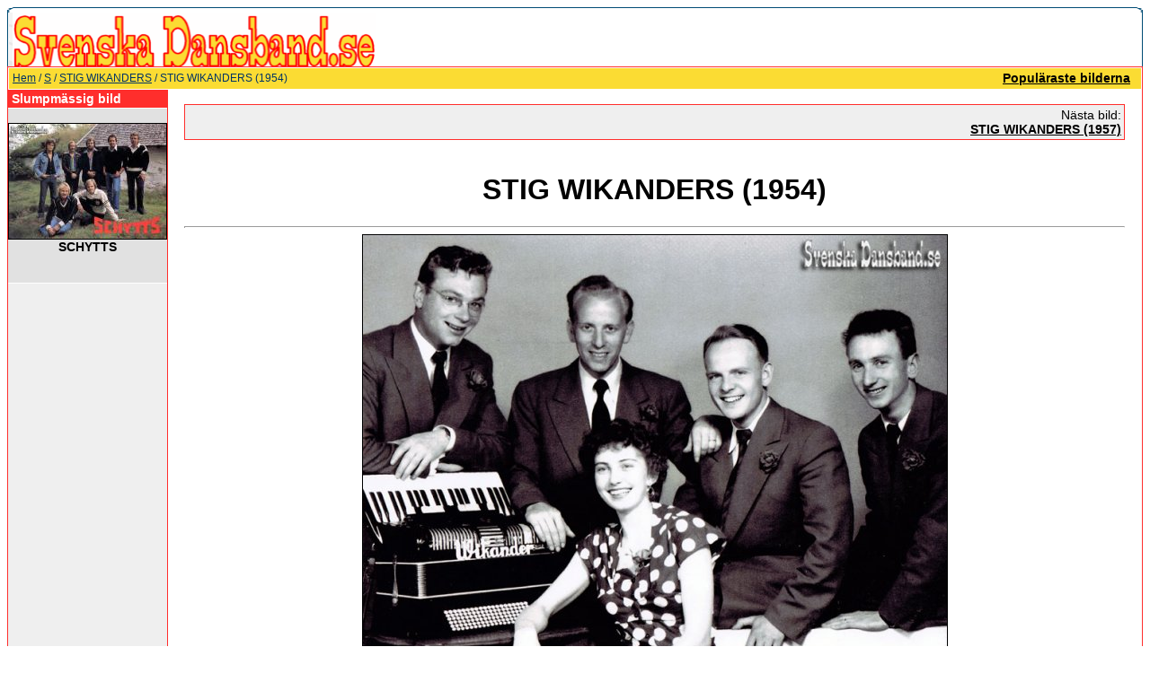

--- FILE ---
content_type: text/html
request_url: https://svenskadansband.se/img-stig-wikanders-1954-6450.htm
body_size: 3476
content:
<!DOCTYPE HTML PUBLIC "-//W3C//DTD HTML 4.01 Transitional//EN">
<html dir="ltr">
<head>
<!-- <title>svenskadansband.se </title> -->
<title>
S&nbsp;-&nbsp;STIG WIKANDERS&nbsp;-&nbsp;STIG WIKANDERS (1954) - svenskadansband.se</title>
<meta http-equiv="content-type" content="text/html; charset=iso-8859-1">
<meta http-equiv="imagetoolbar" content="no">
<meta name="description" content="Svenska dansband &auml;r en bilddatabas &ouml;ver Dansband och dansbandsrelaterat inneh&aring;ll. H&auml;r f&aring;r du en stor dos nostalgi och historik &ouml;ver svenska dansband">
<meta name="keywords" content="STIG WIKANDERS (1954),6450,dansband,dansbandskort,e-vykort,konstiga,vykort,dansbandshistoria,svenska,nostalgi,ecard,e-card">
<link rel="stylesheet" href="templates/default_nouser/style.css">
<!--<script language="JavaScript" type="text/javascript" src="./templates/default_nouser/../../scripts/4images.js"></script>-->
<script type="text/javascript">

/*
Disable right click script II (on images)- By Dynamicdrive.com
For full source, Terms of service, and 100s DTHML scripts
Visit http://www.dynamicdrive.com
Modified here to disable IE image hover menu and
truly disable right click in FF by jscheuer1 in
http://www.dynamicdrive.com/forums
*/

var clickmessage="Direkt nerladdning ej tillåten!"

function disableclick(e) {
if (document.all) {
if (event.button==2||event.button==3) {
if (event.srcElement.tagName=="IMG"){
alert(clickmessage);
return false;
}
}
}
else if (document.layers) {
if (e.which == 3) {
alert(clickmessage);
return false;
}
}
else if (document.getElementById)
if (e.which==3&&e.target.tagName=="IMG")
setTimeout("alert(clickmessage)",0)
}

function associateimages(){
for(i=0;i<document.images.length;i++)
document.images[i].onmousedown=disableclick;
}

if (document.all){
document.onmousedown=disableclick
for (var i_tem = 0; i_tem < document.images.length; i_tem++)
document.images[i_tem].galleryimg='no'
}
else if (document.getElementById)
document.onmouseup=disableclick
else if (document.layers)
associateimages()




<script async src="https://pagead2.googlesyndication.com/pagead/js/adsbygoogle.js?client=ca-pub-4206629569094901"
     crossorigin="anonymous"></script>
</script>


</head>
<body bgcolor="#FFFFFF" text="#FFFFFF" link="#000000" vlink="#000000" alink="#0F5475">

<table width="100%" border="0" cellspacing="0" cellpadding="0" align="center">



<tr> 
<td> 
      <table width="100%" border="0" cellspacing="0" cellpadding="0" >
        <tr> 
          <td colspan="4"><img src="templates/default_nouser/images/header_top.gif" width="100%" height="6" alt="" /></td>
        </tr>
        <tr> 
          <td width="6"><img src="templates/default_nouser/images/header_left.gif" width="6" height="60" alt="" /></td>
          <td><a href="index.html"><img src="templates/default_nouser/images/header_logo.gif" width="405" height="60" border="0" alt="" /></a></td>
          <td width="225" align="right"> 
            <form method="post" action="http://www.svenskadansband.se/search.htm"><input type="hidden" name="__csrf" value="0b8ac23ff1352c4e913ff2724c948154" />

              <table border="0" cellspacing="0" cellpadding="1">
                <tr> 
                  <td> 
<!--                    <input type="text" name="search_keywords" size="15" class="searchinput" /> -->
                  </td>
                  <td> 
<!--                    <input type="submit" value="Sök" class="button" name="submit" /> -->
                  </td>
                </tr>
                <tr valign="top"> 
<!--                 <td colspan="2"><a href="./search.htm" class="smalltext">Avancerad sökning</a></td> -->
                </tr>
              </table>
            </form>
          </td>
          <td align="right" width="6"><img src="templates/default_nouser/images/header_right.gif" width="6" height="60" alt="" /></td>
        </tr>
      </table>
</td>
</tr>
<tr> 
<td class="bordercolor"> 
<table width="100%" border="0" cellspacing="1" cellpadding="0">
<tr> 
<td class="tablebgcolor"> 
 <table width="100%" border="0" cellspacing="1" cellpadding="0">
  <tr> 
  <td class="navbar" height="23"> 
  <table width="100%" border="0" cellspacing="0" cellpadding="0">
   <tr> 
   <td><img src="templates/default_nouser/images/spacer.gif" width="4" height="4" alt="" /><span class="clickstream"><a href="index.html" class="clickstream">Hem</a>&nbsp;/&nbsp;<a href="cat-s-9.htm" class="clickstream">S</a>&nbsp;/&nbsp;<a href="cat-stig-wikanders-2092.htm" class="clickstream">STIG WIKANDERS</a>&nbsp;/&nbsp;STIG WIKANDERS (1954)</span></td>
   <td align="right">
   <a href="top.php.html"><b>Populäraste bilderna</b></a>&nbsp;
   <a href="http://www.svenskadansband.se/search.htm?search_new_images=1"><b></b></a>&nbsp;
   </td>
   </tr>
  </table>
  </td>
  </tr>
 </table>
<table width="100%" border="0" cellspacing="0" cellpadding="0">
<tr> 
<td width="150" valign="top" class="row2"> 

<table width="150" border="0" cellspacing="0" cellpadding="0">
<tr> 
<td class="head2" height="20"> <img src="templates/default_nouser/images/spacer.gif" alt="" width="4" height="4" />Slumpmässig bild</td>
</tr>
<tr> 
<td class="tablebgcolor"><img src="templates/default_nouser/images/spacer.gif" alt="" width="1" height="1" /></td>
</tr>
<tr> 
<td align="center" class="row1">
<br />
<a href="img-schytts-2996.htm"><img src="data/thumbnails/1292/D2966-Schytts.jpg" border="1" width="175" height="128" alt="SCHYTTS" title="SCHYTTS" /></a><br /><b>SCHYTTS</b><br />
<!-- Kommentarer: 0<br />admin -->
<br />
<br />
<script async src="https://pagead2.googlesyndication.com/pagead/js/adsbygoogle.js?client=ca-pub-4206629569094901"
     crossorigin="anonymous"></script>

</td>
</tr>
<tr> 
<td class="tablebgcolor"><img src="templates/default_nouser/images/spacer.gif" alt="" width="1" height="1" /></td>
</tr>
</table>
<img src="templates/default_nouser/images/spacer.gif" alt="" width="150" height="1" />
</td>
<td width="1" class="bordercolor" valign="top"><img src="templates/default_nouser/images/spacer.gif" width="1" height="1" alt="" /></td>
<td width="18" valign="top"><img src="templates/default_nouser/images/spacer.gif" width="18" height="18" alt="" /></td>
<td width="100%" valign="top"><br />

<table width="100%" border="0" cellspacing="0" cellpadding="1">
<tr> 
<td class="bordercolor"> 
<table width="100%" border="0" cellspacing="0" cellpadding="3">
<tr valign="top"> 
<td class="row2">
&nbsp;</td>
<td align="right" class="row2">
&nbsp;Nästa bild:<br />
<b><a href="img-stig-wikanders-1957-6469.htm">STIG WIKANDERS (1957)</a></b>
<!-- <br /><br /><a href="./img-stig-wikanders-1957-6469.htm"><img src="./data/thumbnails/2092/D6423-Stig-Wikanders.jpg" border="1"></a> -->
</td>
</tr>
</table>
</td>
</tr>
</table>
<br />
<center><b class="title"><h1>STIG WIKANDERS (1954)</h1></b></center>
<hr size="1" />
<div align="center">
<!-- Template file for JPG Files -->
<img src="data/media/2092/D6404-Stig-Wikanders.jpg" border="1" alt="STIG WIKANDERS (1954)" width="650" height="491" /><br />
<br><g:plusone count="false"></g:plusone><br>
<br /><!--<a href="./postcard.img6450.htm"><img src="./templates/default_nouser/images/postcard.gif" border="0" alt="" /></a>-->
</div>
<br />

<center>
<script async src="https://pagead2.googlesyndication.com/pagead/js/adsbygoogle.js?client=ca-pub-4206629569094901"
     crossorigin="anonymous"></script>

</center>
<br>


<table width="100%" border="0" cellspacing="0" cellpadding="1">
<tr> 
<td class="bordercolor"> 
<table width="100%" border="0" cellpadding="3" cellspacing="0">
<tr> 
<td class="head1" valign="top" colspan="2">STIG WIKANDERS (1954)</td>
</tr>
<tr> 
<td valign="top" class="row1"><b>Beskrivning:</b></td>
<td valign="top" class="row1">Kommer från: Eslöv.<br />
Årtal på kortet: 1954.<br />
Medlemmar i STIG WIKANDERS:<br />
Från vänster:<br />
Stig (dragspel)<br />
Stig (trummor)<br />
Gunnel (vokalist)<br />
Torsten (bas)<br />
Sven (gitarr)<br />
Foto: Ingen uppgift.<br />
Övrigt: Tack JAN för utlåning av bild o info för scanning !<br />
Index: D6404</td>
</tr>
<tr> 
<td valign="top" class="row2"><b>Nyckelord:</b></td>
<td valign="top" class="row2">&nbsp;</td>
</tr>
<tr> 
<td valign="top" class="row1"><b>Datum:</b></td>
<td valign="top" class="row1">2010-01-18 17:50</td>
</tr>
<tr> 
<td valign="top" class="row2"><b>Träffar:</b></td>
<td valign="top" class="row2">2812</td>
</tr>
<tr> 
<td valign="top" class="row2"><b>Betygsättning:</b></td>
<td valign="top" class="row2">0.00 (0 Röster)</td>
</tr>
<tr> 
<td valign="top" class="row1"><b>Filstorlek:</b></td>
<td valign="top" class="row1">71.8&nbsp;KB</td>
</tr>
<!-- <tr> 
<td valign="top" class="row2"><b>Inlagd av:</b></td>
<td valign="top" class="row2"><a href="./member.php?action=showprofile&amp;user_id=1">admin</a></td> 
</tr> -->
</table>
</td>
</tr>
</table>
<!--<div align="center"><form method="post" action="img-stig-wikanders-1954-6450.htm"><input type="hidden" name="__csrf" value="0b8ac23ff1352c4e913ff2724c948154" />

  <table border="0" cellspacing="0" cellpadding="1">
    <tr>
      <td class="head1">
        <table border="0" cellspacing="0" cellpadding="3" class="row1">
          <tr> 
            <td valign="bottom"> 
              <select name="rating" class="select">
                <option value="">--</option>
                <option value="5">5</option>
                <option value="4">4</option>
                <option value="3">3</option>
                <option value="2">2</option>
                <option value="1">1</option>
              </select>
            </td>
            <td> 
              <input type="hidden" name="action" value="rateimage" />
              <input type="hidden" name="id" value="6450" />
              <input type="submit" value="Betygsätt fotot här" class="button" name="submit" />
            </td>
          </tr>
        </table>
      </td>
    </tr>
  </table>
</form></div>
-->
<br />
<table width="100%" border="0" cellspacing="0" cellpadding="1">
<tr> 
<td class="bordercolor"> 
<table width="100%" border="0" cellspacing="0" cellpadding="3">
<tr valign="top"> 
<td class="row2">
&nbsp;</td>
<td align="right" class="row2">
&nbsp;Nästa bild:<br />
<b><a href="img-stig-wikanders-1957-6469.htm">STIG WIKANDERS (1957)</a></b>
<!-- <br /><br /><a href="./img-stig-wikanders-1957-6469.htm"><img src="./data/thumbnails/2092/D6423-Stig-Wikanders.jpg" border="1"></a> -->
</td>
</tr>
</table>
</td>
</tr>
</table>
<p>&nbsp;</p>
</td>
<td width="20" valign="top"><img src="templates/default_nouser/images/spacer.gif" width="19" height="19" alt="" /></td>
</tr>
</table>
</td>
</tr>
</table>
</td>
</tr>
<tr> 
<td> 
<table width="100%" border="0" cellspacing="0" cellpadding="0" class="tablebottom">
<tr> 
<td width="6"><img src="templates/default_nouser/images/footer_left.gif" width="6" height="19" alt="" /></td>
<td>&nbsp;</td>
<td>&nbsp;</td>
<td width="6"><img src="templates/default_nouser/images/footer_right.gif" width="6" height="19" alt="" /></td>
</tr>
</table>
</td>
</tr>
</table>
<!--
    Bitte beachten Sie, dass der folgende Copyrighthinweis
    auf JEDER Seite die von 4images ausgegeben wird sichtbar 
    sein MUSS. Schriftart, Farbe etc. dürfen an die eigene 
    Website angepasst werden, der Hinweis darf aber unter 
    KEINEN Umständen entfernt oder unsichtbar gemacht werden.
    Auch muss der Hyperlink zu http://www.4homepages.de intakt 
    bleiben. Diese Bedingung ist Bestandteil der Lizenz dieser 
    Software. Lesen Sie die Lizenz.txt Datei für weitere 
    Informationen.
	
    Please note that the following copyright notice
    MUST be displayed on each and every page output
    by 4images. You may alter the font, colour etc. but
    you CANNOT remove it, nor change it so that it be,
    to all intents and purposes, invisible. The hyperlink 
    http://www.4homepages.de must also remain intact. 
    These conditions are part of the licence this software 
    is released under. See the Licence.txt file for 
    more information.
// -->

<script defer src="https://static.cloudflareinsights.com/beacon.min.js/vcd15cbe7772f49c399c6a5babf22c1241717689176015" integrity="sha512-ZpsOmlRQV6y907TI0dKBHq9Md29nnaEIPlkf84rnaERnq6zvWvPUqr2ft8M1aS28oN72PdrCzSjY4U6VaAw1EQ==" data-cf-beacon='{"version":"2024.11.0","token":"16195a855c634d06b3de0dd5a7455ff1","r":1,"server_timing":{"name":{"cfCacheStatus":true,"cfEdge":true,"cfExtPri":true,"cfL4":true,"cfOrigin":true,"cfSpeedBrain":true},"location_startswith":null}}' crossorigin="anonymous"></script>
</body>
</html>



--- FILE ---
content_type: text/html; charset=utf-8
request_url: https://www.google.com/recaptcha/api2/aframe
body_size: 266
content:
<!DOCTYPE HTML><html><head><meta http-equiv="content-type" content="text/html; charset=UTF-8"></head><body><script nonce="MpqR6lsYo4L0fO7he3cQUw">/** Anti-fraud and anti-abuse applications only. See google.com/recaptcha */ try{var clients={'sodar':'https://pagead2.googlesyndication.com/pagead/sodar?'};window.addEventListener("message",function(a){try{if(a.source===window.parent){var b=JSON.parse(a.data);var c=clients[b['id']];if(c){var d=document.createElement('img');d.src=c+b['params']+'&rc='+(localStorage.getItem("rc::a")?sessionStorage.getItem("rc::b"):"");window.document.body.appendChild(d);sessionStorage.setItem("rc::e",parseInt(sessionStorage.getItem("rc::e")||0)+1);localStorage.setItem("rc::h",'1769254520090');}}}catch(b){}});window.parent.postMessage("_grecaptcha_ready", "*");}catch(b){}</script></body></html>